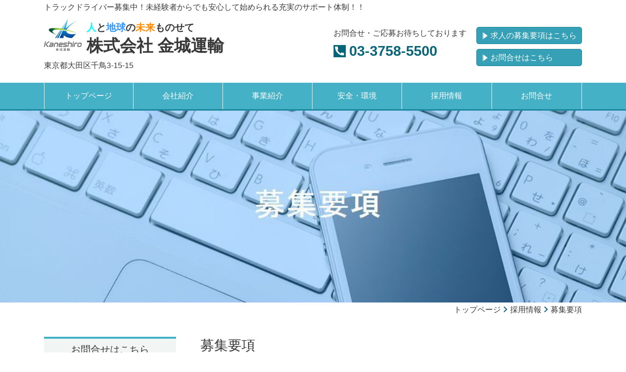

--- FILE ---
content_type: text/html; charset=utf-8
request_url: http://www.kaneshiro-unyu.com/recruit/requirement
body_size: 64254
content:
<!DOCTYPE html> <?ra-page image-convert="no" g="SP" ?> <html lang="ja" prefix="og: http://ogp.me/ns#" class=""> <head> <meta charset="UTF-8"/> <meta property="og:site_name" content="東京の総合物流企業 金城運輸｜トラックドライバー求人募集中"/> <meta property="og:title" content="トラックドライバー求人東京_募集要項"/> <meta property="og:type" content="article"/> <meta property="og:url" content="http://www.kaneshiro-unyu.com/recruit/requirement"/> <link rel="canonical" href="http://www.kaneshiro-unyu.com/recruit/requirement"/> <meta name="disparea" content="vga"/> <meta name="format-detection" content="telephone=no"/> <meta name="SKYPE_TOOLBAR" content="SKYPE_TOOLBAR_PARSER_COMPATIBLE"/> <title>トラックドライバー求人東京_募集要項 - 東京の総合物流企業 金城運輸｜トラックドライバー求人募集中</title> <link rel="stylesheet" type="text/css" href="/_master/acre/themes/019-L25/pc/theme.css?1746746670"/> <link rel="preload" href="/_p/acre/9781/images/pc/ee848cab.png" as="image"/> <script async src="https://www.googletagmanager.com/gtag/js?id=AW-855866543"></script> <script>
  window.dataLayer = window.dataLayer || [];
  function gtag(){dataLayer.push(arguments);}
  gtag('js', new Date());
  gtag('config', 'AW-855866543');
</script> <script>
  gtag('config', 'AW-855866543/7552CPjx8YABEK_5jZgD', {
    'phone_conversion_number': '03-3758-5500'
  });
</script> <noscript> <link rel="stylesheet" href="/cms_v2/_master/acre/common/css/noscript.css"> </noscript> </head> <body class="mod-body"> <div class="area-all"> <a id="top"></a> <header class="area-header" data-cms-parts-group=""> <div class="area-header-inner"> </div> <div class="area-header-inner2"> <div> <div class="b-bPlacer-0s"> <header class="t0-b-headerCombi2"><span><span><span></span></span></span> <div class="t0-b-headerCombi2__hd"><span><span><span></span></span></span> <p>トラックドライバー募集中！未経験者からでも安心して始められる充実のサポート体制！！</p> </div> <div class="t0-b-headerCombi2__bd"><div><span><span><span></span></span></span> <div class="t0-b-headerCombi2__col1"><span><span><span></span></span></span><div class="outerHtml"><div class="ex-topSpacingTweak-up-3s"> <div class="b-bPlacer-2s"> <div class="t0-b-headerUnit-siteTitle"> <a href="/" target=""> <div class="t0-b-headerUnit-siteTitle__bd"> <div class="t0-b-headerUnit-siteTitle__bd-logo" data-switchable-key="contents.0.useLogo"><img src="/_p/acre/9781/images/pc/548a0923.png"></div> <div class="t0-b-headerUnit-siteTitle__bd-textCol"> <div class="t0-b-headerUnit-siteTitle__bd-siteName"> <p><strong><span style="font-size:20px"><span style="color:#00FFFF">人</span>と<span style="color:#3399ff">地球</span>の<span style="color:#FF8C00">未来</span>ものせて</span><br/> <span style="font-size:34.006px">株式会社&nbsp;</span>金城運輸</strong></p> </div> </div> </div> </a> <p class="t0-b-headerUnit-siteTitle__ft" data-switchable-key="contents.0.useLowerCaption">東京都大田区千鳥3-15-15</p> </div></div> </div> </div></div> <div class="t0-b-headerCombi2__col2"><span><span><span></span></span></span><div class="outerHtml"><div class="ex-topSpacingTweak-down-2s"> <div class="b-bPlacer-2s"> <div class="t0-b-headerUnit-text"> <p>お問合せ・ご応募お待ちしております</p> </div> </div> </div> <div> <div class="b-bPlacer-2s"><div class="t0-b-headerUnit-contact-tel t0-b-headerUnit-contact-tel--size-2"> <div class="t0-b-headerUnit-contact-tel__bd"><span class="t0-b-headerUnit-contact-tel__tel"></span><span>03-3758-5500</span> </div><span></span> </div></div> </div> </div></div> <div class="t0-b-headerCombi2__col3"><span><span><span></span></span></span><div class="outerHtml"><div class="ex-topSpacingTweak-down-2s"> <div class="b-bPlacer-1s"><div class="t0-b-headerUnit-contact-navB"><span><span><span></span></span></span> <a href="/category/1283811.html" target=""> <div></div> <p>求人の募集要項はこちら</p> </a> </div></div> </div> <div class="ex-topSpacingTweak-down-1s"> <div class="b-bPlacer-1s"><div class="t0-b-headerUnit-contact-navB"><span><span><span></span></span></span> <a href="/category/1283816.html" target=""> <div></div> <p>お問合せはこちら</p> </a> </div></div> </div> </div></div> </div></div> </header> </div> </div> <div> <div class="b-bPlacer-0s"> <div class="t0-b-headerMenu t0-b-headerMenu--widthEqualized"><span><span><span></span></span></span> <input type="checkbox" id="t0-b-headerMenu__panel" class="on-off"> <label for="t0-b-headerMenu__panel">MENU</label> <div><span><span><span></span></span></span><ul> <li class="t0-b-headerMenu__item "> <span><span><span><span></span></span></span></span> <a href="/" target=""> <div><span>トップページ</span></div> </a> <li class="t0-b-headerMenu__item "> <span><span><span><span></span></span></span></span> <a href="/16244214792562" target=""> <div><span>会社紹介</span></div> </a> <li class="t0-b-headerMenu__item "> <span><span><span><span></span></span></span></span> <a href="/category/1283809.html" target=""> <div><span>事業紹介</span></div> </a> <li class="t0-b-headerMenu__item "> <span><span><span><span></span></span></span></span> <a href="/category/1283805.html" target=""> <div><span>安全・環境</span></div> </a> <li class="t0-b-headerMenu__item "> <span><span><span><span></span></span></span></span> <a href="/category/1283811.html" target=""> <div><span>採用情報</span></div> </a> <li class="t0-b-headerMenu__item "> <span><span><span><span></span></span></span></span> <a href="/category/1283816.html" target=""> <div><span>お問合せ</span></div> </a> </ul></div></div> </div> </div> </div> <div class="area-header-inner3"> <div> <div class="b-bPlacer-0s"> <div class="t0-b-headerMedia"><div> <span><span><span></span></span></span> <img src="/_p/acre/9781/images/pc/ee848cab.png"> </div></div> </div> </div> </div> <div class="area-header-inner4"> <div class="mod-part-topicpath"> <div class="b-bPlacer-0s"> <div class="b-breadcrumbs b-breadcrumbs--inHeader b-breadcrumbs--align-"><div><div itemscope itemtype="http://schema.org/BreadcrumbList"> <span class="b-breadcrumbs__item" itemprop="itemListElement" itemscope itemtype="http://schema.org/ListItem"><a href="http://www.kaneshiro-unyu.com/" itemprop="item"><span itemprop="name">トップページ</span></a><meta itemprop="position" content="1"/></span><span class="b-breadcrumbs__item" itemprop="itemListElement" itemscope itemtype="http://schema.org/ListItem"><a href="http://www.kaneshiro-unyu.com/category/1283811.html" itemprop="item"><span itemprop="name">採用情報</span></a><meta itemprop="position" content="2"/></span><span class="b-breadcrumbs__item" itemprop="itemListElement" itemscope itemtype="http://schema.org/ListItem"><a href="http://www.kaneshiro-unyu.com/recruit/requirement" itemprop="item"><em><span itemprop="name">募集要項</span></em></a><meta itemprop="position" content="3"/></span> </div></div></div> </div> </div> </div> <div class="area-header-inner5"> </div> </header> <div class="area-container"> <div class="area-main" data-cms-parts-group=""> <div class="area-main-inner"> </div> <div class="area-main-inner2"> <div> <div class="b-bPlacer-2s"> <div class="t0-b-frameTransparency"> <div class="t0-b-frameTransparency__hd outerHtml"><div class="ex-leftSpacingTweak-"> <div class="b-bPlacer-4s"> <div class="t0-b-lv1H-mainH t0-b-lv1H-mainH--align-l"> <span><span><span></span></span></span> <h1 class="t0-b-lv1H-mainH__bd">募集要項</h1> </div> </div> </div> </div> </div> </div> </div> <div> <div class="b-bPlacer-12s"> <div class="t0-b-frame2"> <div class="t0-b-frame2__hd outerHtml"><div class="ex-leftSpacingTweak-"> <div class="b-bPlacer-4s"> <div class="t0-b-lv3H2 t0-b-lv3H2--align-l" data-height-part=""> <span><span><span></span></span></span> <div> <div class="t0-b-lv3H2__iconPlacer"> <span class="t0-b-lv3H2__icon"></span> </div> <h3>小型トラック設備用機材配送ドライバー（本社営業所）<strong><span style="color:#0000FF"><span style="font-size:12px">絶賛募集中です</span></span></strong></h3> </div> </div> </div> </div> <div class="ex-leftSpacingTweak-spread-3s"> <div class="b-bPlacer-7s"> <div class="t0-b-wysiwyg" data-height-part=""> <p>川崎の配送センターで積み込んだ住宅用建材をほぼ神奈川県内のみの決まった問屋さんなどに配達して頂くお仕事です。平均して夕方16時から17時ごろには業務が終了。完全週休2日制/年間休日120日以上と働きやすさ抜群の人気のお仕事です。</p> </div> </div> </div> </div> <div class="t0-b-frame2__bd"><span><span><span></span></span></span> <div class="t0-b-twoColsMedia t0-b-twoColsMedia--colW-m t0-b-twoColsMedia--imgR ex-imageFloat ex-spLayout__vertical"> <div class="t0-b-twoColsMedia__div t0-b-twoColsMedia--spacing-4s"> <div class="t0-b-twoColsMedia__row1col2"> <div class="outerHtml"><div> <div class="b-bPlacer-2s"> <div class="t0-b-lv5H-subH t0-b-lv5H-subH--align-" data-height-part=""> <h5></h5> </div> </div> </div> <div> <div class="b-bPlacer-6s"> <div class="t0-b-table" data-height-part=""> <table> <tbody> <tr> <th style="width: 20%;">勤務地</th> <td style="width: 50%;">東京都大田区千鳥3-15-15<br/> 東急池上線　千鳥町駅下車　徒歩3分<br/> <span style="font-size:95%">東急多摩川線　下丸子駅下車　徒歩10分</span></td> </tr> <tr> <th>勤務時間</th> <td>勤務シフトによる</td> </tr> <tr> <th>配送エリア</th> <td>東京都・神奈川県</td> </tr> <tr> <th>給与</th> <td> <p>330,000円~380,000円以上<br/> <br/> <span style="font-size:95%">☆基本勤務曜日月曜日~土曜日</span></p> </td> </tr> </tbody> </table> </div> </div> </div> <div> <div class="b-bPlacer-4s"> <div class="t0-b-navBItemCaptioned t0-b-navBItemCaptioned--size-3 t0-b-navBItemCaptioned--width-m t0-b-navBItemCaptioned--align-l" data-height-part=""> <a href="/17404331873582" target=""> <div> <span><span><span></span></span></span> <div> <div class="t0-b-navBItemCaptioned__main">詳細はこちらへ</div> </div> </div> </a> </div> </div> </div> <div class="ex-leftSpacingTweak-"> <div class="b-bPlacer-7s"> <div class="t0-b-wysiwyg" data-height-part=""> <p>ご不明な点がございましたらお気軽にお問合せください。</p> </div> </div> </div> </div> </div> <div class="clearfix"></div></div> </div> </div> </div> </div> </div> <div> <div class="b-bPlacer-12s"> <div class="t0-b-frame2"> <div class="t0-b-frame2__hd outerHtml"><div class="ex-leftSpacingTweak-"> <div class="b-bPlacer-4s"> <div class="t0-b-lv3H2 t0-b-lv3H2--align-l" data-height-part=""> <span><span><span></span></span></span> <div> <div class="t0-b-lv3H2__iconPlacer"> <span class="t0-b-lv3H2__icon"></span> </div> <h3>小型トラック足場材配送ドライバー（本社営業所）<span style="font-size:12px"><span style="color:#0000FF"><strong>絶賛募集中です</strong></span></span></h3> </div> </div> </div> </div> <div class="ex-leftSpacingTweak-spread-3s"> <div class="b-bPlacer-7s"> <div class="t0-b-wysiwyg" data-height-part=""> <p>川崎の機材センターで積み込んだ足場の材料を建築現場やプラントなどに配達していただくお仕事です。小さなトラックから始めて、習熟度にあわせて小型移動式クレーンや玉掛け、フォークリフトなどの資格や中型・大型免許などの取得をしながらステップアップをしていただくことも可能です。資格取得の支援制度も用意しています。</p> </div> </div> </div> </div> <div class="t0-b-frame2__bd"><span><span><span></span></span></span> <div class="t0-b-twoColsMedia t0-b-twoColsMedia--colW-m t0-b-twoColsMedia--imgR ex-imageFloat ex-spLayout__vertical"> <div class="t0-b-twoColsMedia__div t0-b-twoColsMedia--spacing-4s"> <div class="t0-b-twoColsMedia__row1col2"> <div class="outerHtml"><div> <div class="b-bPlacer-2s"> <div class="t0-b-lv5H-subH t0-b-lv5H-subH--align-" data-height-part=""> <h5></h5> </div> </div> </div> <div> <div class="b-bPlacer-6s"> <div class="t0-b-table" data-height-part=""> <table> <tbody> <tr> <th style="width: 20%;">勤務地</th> <td style="width: 50%;">東京都大田区千鳥3-15-15<br/> 東急池上線　千鳥町駅下車　徒歩3分<br/> <span style="font-size:95%">東急多摩川線　下丸子駅下車　徒歩10分</span></td> </tr> <tr> <th>勤務時間</th> <td>勤務シフトによる</td> </tr> <tr> <th>配送エリア</th> <td>東京都・神奈川県</td> </tr> <tr> <th>給与</th> <td> <p>350,000円~420,000円以上<br/> <br/> <span style="font-size:95%">☆基本勤務曜日月曜日~土曜日</span></p> </td> </tr> </tbody> </table> </div> </div> </div> <div> <div class="b-bPlacer-4s"> <div class="t0-b-navBItemCaptioned t0-b-navBItemCaptioned--size-3 t0-b-navBItemCaptioned--width-m t0-b-navBItemCaptioned--align-l" data-height-part=""> <a href="/17404340205095" target=""> <div> <span><span><span></span></span></span> <div> <div class="t0-b-navBItemCaptioned__main">詳細はこちらへ</div> </div> </div> </a> </div> </div> </div> <div class="ex-leftSpacingTweak-"> <div class="b-bPlacer-7s"> <div class="t0-b-wysiwyg" data-height-part=""> <p>ご不明な点がございましたらお気軽にお問合せください。</p> </div> </div> </div> </div> </div> <div class="clearfix"></div></div> </div> </div> </div> </div> </div> <div> <div class="b-bPlacer-12s"> <div class="t0-b-frame2"> <div class="t0-b-frame2__hd outerHtml"><div class="ex-leftSpacingTweak-"> <div class="b-bPlacer-4s"> <div class="t0-b-lv3H2 t0-b-lv3H2--align-l" data-height-part=""> <span><span><span></span></span></span> <div> <div class="t0-b-lv3H2__iconPlacer"> <span class="t0-b-lv3H2__icon"></span> </div> <h3>小型トラック足場材配送ドライバー（海老名営業所）<span style="font-size:12px"><strong><span style="color:#0000FF">絶賛募集中です</span></strong></span></h3> </div> </div> </div> </div> <div class="ex-leftSpacingTweak-spread-3s"> <div class="b-bPlacer-7s"> <div class="t0-b-wysiwyg" data-height-part=""> <p>厚木の機材センターで積み込んだ足場の材料を建築現場などに配達していただくお仕事です。小さなトラックから始めて、習熟度にあわせて小型移動式クレーンや玉掛け、フォークリフトなどの資格や中型・大型免許などの取得をしながらステップアップをしていただくことも可能です。資格取得の支援制度も用意しています。</p> </div> </div> </div> </div> <div class="t0-b-frame2__bd"><span><span><span></span></span></span> <div class="t0-b-twoColsMedia t0-b-twoColsMedia--colW-m t0-b-twoColsMedia--imgR ex-imageFloat ex-spLayout__vertical"> <div class="t0-b-twoColsMedia__div t0-b-twoColsMedia--spacing-4s"> <div class="t0-b-twoColsMedia__row1col2"> <div class="outerHtml"><div> <div class="b-bPlacer-2s"> <div class="t0-b-lv5H-subH t0-b-lv5H-subH--align-" data-height-part=""> <h5></h5> </div> </div> </div> <div> <div class="b-bPlacer-6s"> <div class="t0-b-table" data-height-part=""> <table> <tbody> <tr> <th style="width: 20%;">勤務地</th> <td style="width: 50%;">神奈川県海老名市門沢橋2-2-23<br/> <span style="font-size:95%">JR相模線　門沢橋駅下車　徒歩5分</span></td> </tr> <tr> <th>勤務時間</th> <td>勤務シフトによる</td> </tr> <tr> <th>配送エリア</th> <td>神奈川県・静岡県・山梨県</td> </tr> <tr> <th>給与</th> <td> <p>330,000円~</p> </td> </tr> </tbody> </table> </div> </div> </div> <div> <div class="b-bPlacer-4s"> <div class="t0-b-navBItemCaptioned t0-b-navBItemCaptioned--size-3 t0-b-navBItemCaptioned--width-m t0-b-navBItemCaptioned--align-l" data-height-part=""> <a href="/17404348063089" target=""> <div> <span><span><span></span></span></span> <div> <div class="t0-b-navBItemCaptioned__main">詳細はこちらへ</div> </div> </div> </a> </div> </div> </div> <div class="ex-leftSpacingTweak-"> <div class="b-bPlacer-7s"> <div class="t0-b-wysiwyg" data-height-part=""> <p>ご不明な点がございましたらお気軽にお問合せください。</p> </div> </div> </div> </div> </div> <div class="clearfix"></div></div> </div> </div> </div> </div> </div> <div> <div class="b-bPlacer-12s"> <div class="t0-b-frame2"> <div class="t0-b-frame2__hd outerHtml"><div class="ex-leftSpacingTweak-"> <div class="b-bPlacer-4s"> <div class="t0-b-lv3H2 t0-b-lv3H2--align-l" data-height-part=""> <span><span><span></span></span></span> <div> <div class="t0-b-lv3H2__iconPlacer"> <span class="t0-b-lv3H2__icon"></span> </div> <h3>小型トラック足場材配送ドライバー（埼玉西営業所）<strong><span style="font-size:12px"><span style="color:#0000FF">絶賛募集中です</span></span></strong></h3> </div> </div> </div> </div> <div class="ex-leftSpacingTweak-spread-3s"> <div class="b-bPlacer-7s"> <div class="t0-b-wysiwyg" data-height-part=""> <p>坂戸西の機材センターで積み込んだ足場の材料を建築現場などに配達していただくお仕事です。小さなトラックから始めて、習熟度にあわせて小型移動式クレーンや玉掛け、フォークリフトなどの資格や中型・大型免許などの取得をしながらステップアップをしていただくことも可能です。資格取得の支援制度も用意しています。</p> </div> </div> </div> </div> <div class="t0-b-frame2__bd"><span><span><span></span></span></span> <div class="t0-b-twoColsMedia t0-b-twoColsMedia--colW-m t0-b-twoColsMedia--imgR ex-imageFloat ex-spLayout__vertical"> <div class="t0-b-twoColsMedia__div t0-b-twoColsMedia--spacing-4s"> <div class="t0-b-twoColsMedia__row1col2"> <div class="outerHtml"><div> <div class="b-bPlacer-2s"> <div class="t0-b-lv5H-subH t0-b-lv5H-subH--align-" data-height-part=""> <h5></h5> </div> </div> </div> <div> <div class="b-bPlacer-6s"> <div class="t0-b-table" data-height-part=""> <table> <tbody> <tr> <th style="width: 20%;">勤務地</th> <td style="width: 50%;">埼玉県鶴ヶ島市鶴ヶ丘591-1<br/> <span style="font-size:95%">東武東上線　鶴ヶ島駅下車　徒歩15分</span></td> </tr> <tr> <th>勤務時間</th> <td>勤務シフトによる</td> </tr> <tr> <th>配送エリア</th> <td>東京都・神奈川県・埼玉県</td> </tr> <tr> <th>給与</th> <td> <p>330,000円~</p> </td> </tr> </tbody> </table> </div> </div> </div> <div> <div class="b-bPlacer-4s"> <div class="t0-b-navBItemCaptioned t0-b-navBItemCaptioned--size-3 t0-b-navBItemCaptioned--width-m t0-b-navBItemCaptioned--align-l" data-height-part=""> <a href="/17404348063089" target=""> <div> <span><span><span></span></span></span> <div> <div class="t0-b-navBItemCaptioned__main">詳細はこちらへ</div> </div> </div> </a> </div> </div> </div> <div class="ex-leftSpacingTweak-"> <div class="b-bPlacer-7s"> <div class="t0-b-wysiwyg" data-height-part=""> <p>ご不明な点がございましたらお気軽にお問合せください。</p> </div> </div> </div> </div> </div> <div class="clearfix"></div></div> </div> </div> </div> </div> </div> <div> <div class="b-bPlacer-12s"> <div class="t0-b-frame2"> <div class="t0-b-frame2__hd outerHtml"><div class="ex-leftSpacingTweak-"> <div class="b-bPlacer-4s"> <div class="t0-b-lv3H2 t0-b-lv3H2--align-l" data-height-part=""> <span><span><span></span></span></span> <div> <div class="t0-b-lv3H2__iconPlacer"> <span class="t0-b-lv3H2__icon"></span> </div> <h3>小型トラック住宅用建材配送ドライバー（本社営業所）<span style="font-size:12px"><span style="color:#FF0000">現在募集しておりません</span></span></h3> </div> </div> </div> </div> <div class="ex-leftSpacingTweak-spread-3s"> <div class="b-bPlacer-7s"> <div class="t0-b-wysiwyg" data-height-part=""> <p>川崎の配送センターで積み込んだ住宅用建材（サッシやガラスなど）神奈川県・東京都内のみの決まった問屋さんなどに配達していただくルート配送のお仕事です。平均して15時から16時ころには業務が終了。完全週休2日制/年間休日120日以上と働きやすさ抜群の人気のお仕事です。</p> </div> </div> </div> </div> <div class="t0-b-frame2__bd"><span><span><span></span></span></span> <div class="t0-b-twoColsMedia t0-b-twoColsMedia--colW-m t0-b-twoColsMedia--imgR ex-imageFloat ex-spLayout__vertical"> <div class="t0-b-twoColsMedia__div t0-b-twoColsMedia--spacing-4s"> <div class="t0-b-twoColsMedia__row1col2"> <div class="outerHtml"><div> <div class="b-bPlacer-2s"> <div class="t0-b-lv5H-subH t0-b-lv5H-subH--align-" data-height-part=""> <h5></h5> </div> </div> </div> <div> <div class="b-bPlacer-6s"> <div class="t0-b-table" data-height-part=""> <table> <tbody> <tr> <th style="width: 20%;">勤務地</th> <td style="width: 50%;">東京都大田区千鳥3-15-15<br/> 東急池上線　千鳥町駅下車　徒歩3分<br/> <span style="font-size:95%">東急多摩川線　下丸子駅下車　徒歩10分</span></td> </tr> <tr> <th>勤務時間</th> <td>勤務シフトによる</td> </tr> <tr> <th>配送エリア</th> <td>東京都・神奈川県</td> </tr> <tr> <th>給与</th> <td> <p>300,000円~</p> </td> </tr> </tbody> </table> </div> </div> </div> <div> <div class="b-bPlacer-4s"> <div class="t0-b-navBItemCaptioned t0-b-navBItemCaptioned--size-3 t0-b-navBItemCaptioned--width-m t0-b-navBItemCaptioned--align-l" data-height-part=""> <a href="/17404648714876" target=""> <div> <span><span><span></span></span></span> <div> <div class="t0-b-navBItemCaptioned__main">詳細はこちらへ</div> </div> </div> </a> </div> </div> </div> <div class="ex-leftSpacingTweak-"> <div class="b-bPlacer-7s"> <div class="t0-b-wysiwyg" data-height-part=""> <p>ご不明な点がございましたらお気軽にお問合せください。</p> </div> </div> </div> </div> </div> <div class="clearfix"></div></div> </div> </div> </div> </div> </div> <div> <div class="b-bPlacer-12s"> <div class="t0-b-frame2"> <div class="t0-b-frame2__hd outerHtml"><div class="ex-leftSpacingTweak-"> <div class="b-bPlacer-4s"> <div class="t0-b-lv3H2 t0-b-lv3H2--align-l" data-height-part=""> <span><span><span></span></span></span> <div> <div class="t0-b-lv3H2__iconPlacer"> <span class="t0-b-lv3H2__icon"></span> </div> <h3>小型トラック住宅用設備材配送ドライバー（本社営業所）<span style="font-size:12px"><strong><span style="color:#0000FF">絶賛募集中です</span></strong></span></h3> </div> </div> </div> </div> <div class="ex-leftSpacingTweak-spread-3s"> <div class="b-bPlacer-7s"> <div class="t0-b-wysiwyg" data-height-part=""> <p>品川の配送センターで積み込んだ住宅用建材（壁材・ドア・サッシなど）神奈川県・東京都内のリフォーム現場などに配達していただく配送のお仕事です。平均して15時から16時ころには業務が終了。完全週休2日制/年間休日120日以上と働きやすさ抜群の人気のお仕事です。</p> </div> </div> </div> </div> <div class="t0-b-frame2__bd"><span><span><span></span></span></span> <div class="t0-b-twoColsMedia t0-b-twoColsMedia--colW-m t0-b-twoColsMedia--imgR ex-imageFloat ex-spLayout__vertical"> <div class="t0-b-twoColsMedia__div t0-b-twoColsMedia--spacing-4s"> <div class="t0-b-twoColsMedia__row1col2"> <div class="outerHtml"><div> <div class="b-bPlacer-2s"> <div class="t0-b-lv5H-subH t0-b-lv5H-subH--align-" data-height-part=""> <h5></h5> </div> </div> </div> <div> <div class="b-bPlacer-6s"> <div class="t0-b-table" data-height-part=""> <table> <tbody> <tr> <th style="width: 20%;">勤務地</th> <td style="width: 50%;">東京都大田区千鳥3-15-15<br/> 東急池上線　千鳥町駅下車　徒歩3分<br/> <span style="font-size:95%">東急多摩川線　下丸子駅下車　徒歩10分</span></td> </tr> <tr> <th>勤務時間</th> <td>勤務シフトによる</td> </tr> <tr> <th>配送エリア</th> <td>東京都・神奈川県</td> </tr> <tr> <th>給与</th> <td> <p>300,000円~</p> </td> </tr> </tbody> </table> </div> </div> </div> <div> <div class="b-bPlacer-4s"> <div class="t0-b-navBItemCaptioned t0-b-navBItemCaptioned--size-3 t0-b-navBItemCaptioned--width-m t0-b-navBItemCaptioned--align-l" data-height-part=""> <a href="/17406386319156" target=""> <div> <span><span><span></span></span></span> <div> <div class="t0-b-navBItemCaptioned__main">詳細はこちらへ</div> </div> </div> </a> </div> </div> </div> <div class="ex-leftSpacingTweak-"> <div class="b-bPlacer-7s"> <div class="t0-b-wysiwyg" data-height-part=""> <p>ご不明な点がございましたらお気軽にお問合せください。</p> </div> </div> </div> </div> </div> <div class="clearfix"></div></div> </div> </div> </div> </div> </div> <div> <div class="b-bPlacer-12s"> <div class="t0-b-frame2"> <div class="t0-b-frame2__hd outerHtml"><div class="ex-leftSpacingTweak-"> <div class="b-bPlacer-4s"> <div class="t0-b-lv3H2 t0-b-lv3H2--align-l" data-height-part=""> <span><span><span></span></span></span> <div> <div class="t0-b-lv3H2__iconPlacer"> <span class="t0-b-lv3H2__icon"></span> </div> <h3>小型トラック住宅用設備材配送ドライバー（海老名営業所）<span style="color:#FF0000"><span style="font-size:12px">現在募集しておりません</span></span></h3> </div> </div> </div> </div> <div class="ex-leftSpacingTweak-spread-3s"> <div class="b-bPlacer-7s"> <div class="t0-b-wysiwyg" data-height-part=""> <p>藤沢の配送センターで積み込んだ住宅用建材（壁材・ドア・サッシなど）神奈川県のリフォーム現場などに配達していただく配送のお仕事です。平均して15時から16時ころには業務が終了。完全週休2日制/年間休日120日以上と働きやすさ抜群の人気のお仕事です。</p> </div> </div> </div> </div> <div class="t0-b-frame2__bd"><span><span><span></span></span></span> <div class="t0-b-twoColsMedia t0-b-twoColsMedia--colW-m t0-b-twoColsMedia--imgR ex-imageFloat ex-spLayout__vertical"> <div class="t0-b-twoColsMedia__div t0-b-twoColsMedia--spacing-4s"> <div class="t0-b-twoColsMedia__row1col2"> <div class="outerHtml"><div> <div class="b-bPlacer-2s"> <div class="t0-b-lv5H-subH t0-b-lv5H-subH--align-" data-height-part=""> <h5></h5> </div> </div> </div> <div> <div class="b-bPlacer-6s"> <div class="t0-b-table" data-height-part=""> <table> <tbody> <tr> <th style="width: 20%;">勤務地</th> <td style="width: 50%;">東京都大田区千鳥3-15-15<br/> 東急池上線　千鳥町駅下車　徒歩3分<br/> <span style="font-size:95%">東急多摩川線　下丸子駅下車　徒歩10分</span></td> </tr> <tr> <th>勤務時間</th> <td>勤務シフトによる</td> </tr> <tr> <th>配送エリア</th> <td>東京都・神奈川県</td> </tr> <tr> <th>給与</th> <td> <p>300,000円~</p> </td> </tr> </tbody> </table> </div> </div> </div> <div> <div class="b-bPlacer-4s"> <div class="t0-b-navBItemCaptioned t0-b-navBItemCaptioned--size-3 t0-b-navBItemCaptioned--width-m t0-b-navBItemCaptioned--align-l" data-height-part=""> <a href="/17406388860710" target=""> <div> <span><span><span></span></span></span> <div> <div class="t0-b-navBItemCaptioned__main">詳細はこちらへ</div> </div> </div> </a> </div> </div> </div> <div class="ex-leftSpacingTweak-"> <div class="b-bPlacer-7s"> <div class="t0-b-wysiwyg" data-height-part=""> <p>ご不明な点がございましたらお気軽にお問合せください。</p> </div> </div> </div> </div> </div> <div class="clearfix"></div></div> </div> </div> </div> </div> </div> <div> <div class="b-bPlacer-12s"> <div class="t0-b-frame2"> <div class="t0-b-frame2__hd outerHtml"><div class="ex-leftSpacingTweak-"> <div class="b-bPlacer-4s"> <div class="t0-b-lv3H2 t0-b-lv3H2--align-l" data-height-part=""> <span><span><span></span></span></span> <div> <div class="t0-b-lv3H2__iconPlacer"> <span class="t0-b-lv3H2__icon"></span> </div> <h3>小型トラック電材配送ドライバー（本社営業所）<span style="color:#FF0000"><span style="font-size:12px">現在募集しておりません</span></span></h3> </div> </div> </div> </div> <div class="ex-leftSpacingTweak-spread-3s"> <div class="b-bPlacer-7s"> <div class="t0-b-wysiwyg" data-height-part=""> <p>川崎の流通センターで積み込んだ電材を建築現場や電材問屋、電設会社などに配達していただくお仕事です。朝は若干早いですが平均して夕方１６時から１７時ごろには業務が終了します。</p> </div> </div> </div> </div> <div class="t0-b-frame2__bd"><span><span><span></span></span></span> <div class="t0-b-twoColsMedia t0-b-twoColsMedia--colW-m t0-b-twoColsMedia--imgR ex-imageFloat ex-spLayout__vertical"> <div class="t0-b-twoColsMedia__div t0-b-twoColsMedia--spacing-4s"> <div class="t0-b-twoColsMedia__row1col2"> <div class="outerHtml"><div> <div class="b-bPlacer-2s"> <div class="t0-b-lv5H-subH t0-b-lv5H-subH--align-" data-height-part=""> <h5></h5> </div> </div> </div> <div> <div class="b-bPlacer-6s"> <div class="t0-b-table" data-height-part=""> <table> <tbody> <tr> <th style="width: 20%;"> <p>&nbsp;</p> <p>勤務地</p> </th> <td style="width: 50%;">東京都大田区千鳥3-15-15<br/> 東急池上線　千鳥町駅下車　徒歩3分<br/> <span style="font-size:95%">東急多摩川線　下丸子駅下車　徒歩10分</span></td> </tr> <tr> <th>勤務時間</th> <td>勤務シフトによる</td> </tr> <tr> <th>配送エリア</th> <td>東京都・神奈川県ほか近県</td> </tr> <tr> <th>給与</th> <td> <p>300,000円~</p> </td> </tr> </tbody> </table> </div> </div> </div> <div> <div class="b-bPlacer-4s"> <div class="t0-b-navBItemCaptioned t0-b-navBItemCaptioned--size-3 t0-b-navBItemCaptioned--width-m t0-b-navBItemCaptioned--align-l" data-height-part=""> <a href="/recruit/requirement/cable" target=""> <div> <span><span><span></span></span></span> <div> <div class="t0-b-navBItemCaptioned__main">詳細はこちらへ</div> </div> </div> </a> </div> </div> </div> <div class="ex-leftSpacingTweak-"> <div class="b-bPlacer-7s"> <div class="t0-b-wysiwyg" data-height-part=""> <p>ご不明な点がございましたらお気軽にお問合せください。</p> </div> </div> </div> </div> </div> <div class="clearfix"></div></div> </div> </div> </div> </div> </div> <div> <div class="b-bPlacer-12s"> <div class="t0-b-frame2"> <div class="t0-b-frame2__hd outerHtml"><div class="ex-leftSpacingTweak-"> <div class="b-bPlacer-4s"> <div class="t0-b-lv3H2 t0-b-lv3H2--align-l" data-height-part=""> <span><span><span></span></span></span> <div> <div class="t0-b-lv3H2__iconPlacer"> <span class="t0-b-lv3H2__icon"></span> </div> <h3>小型トラッククリーニング配送ドライバー（本社営業所）<span style="color:#FF0000"><span style="font-size:12px">現在募集しておりません</span></span></h3> </div> </div> </div> </div> <div class="ex-leftSpacingTweak-spread-3s"> <div class="b-bPlacer-7s"> <div class="t0-b-wysiwyg" data-height-part=""> <p>大田区の工場で積み込んだクリーニングを決まった店舗に配達していただくお仕事です。毎日同じ車両で同じお店に配達する完全ルート配送なのですぐに慣れてデビューして頂けます。<span style="color:#FF0000">女性</span>の方でも可能です！</p> </div> </div> </div> </div> <div class="t0-b-frame2__bd"><span><span><span></span></span></span> <div class="t0-b-twoColsMedia t0-b-twoColsMedia--colW-m t0-b-twoColsMedia--imgR ex-imageFloat ex-spLayout__vertical"> <div class="t0-b-twoColsMedia__div t0-b-twoColsMedia--spacing-4s"> <div class="t0-b-twoColsMedia__row1col2"> <div class="outerHtml"><div> <div class="b-bPlacer-2s"> <div class="t0-b-lv5H-subH t0-b-lv5H-subH--align-" data-height-part=""> <h5></h5> </div> </div> </div> <div> <div class="b-bPlacer-6s"> <div class="t0-b-table" data-height-part=""> <table> <tbody> <tr> <th style="width: 20%;">勤務地</th> <td style="width: 50%;">東京都大田区千鳥3-15-15<br/> 東急池上線　千鳥町駅下車　徒歩3分<br/> <span style="font-size:95%">東急多摩川線　下丸子駅下車　徒歩10分</span></td> </tr> <tr> <th>勤務時間</th> <td>勤務シフトによる</td> </tr> <tr> <th>配送エリア</th> <td>東京都・神奈川県</td> </tr> <tr> <th>給与</th> <td> <p>300,000円~</p> </td> </tr> </tbody> </table> </div> </div> </div> <div> <div class="b-bPlacer-4s"> <div class="t0-b-navBItemCaptioned t0-b-navBItemCaptioned--size-3 t0-b-navBItemCaptioned--width-m t0-b-navBItemCaptioned--align-l" data-height-part=""> <a href="/recruit/requirement/laundry" target=""> <div> <span><span><span></span></span></span> <div> <div class="t0-b-navBItemCaptioned__main">詳細はこちらへ</div> </div> </div> </a> </div> </div> </div> <div class="ex-leftSpacingTweak-"> <div class="b-bPlacer-7s"> <div class="t0-b-wysiwyg" data-height-part=""> <p>ご不明な点がございましたらお気軽にお問合せください。</p> </div> </div> </div> </div> </div> <div class="clearfix"></div></div> </div> </div> </div> </div> </div> <div> <div class="b-bPlacer-12s"> <div class="t0-b-frame2"> <div class="t0-b-frame2__hd outerHtml"><div class="ex-leftSpacingTweak-"> <div class="b-bPlacer-4s"> <div class="t0-b-lv3H2 t0-b-lv3H2--align-l" data-height-part=""> <span><span><span></span></span></span> <div> <div class="t0-b-lv3H2__iconPlacer"> <span class="t0-b-lv3H2__icon"></span> </div> <h3>小型トラック住宅用壁材配送ドライバー（本社営業所）<span style="color:#FF0000"><span style="font-size:12px">現在募集しておりません</span></span></h3> </div> </div> </div> </div> <div class="ex-leftSpacingTweak-spread-3s"> <div class="b-bPlacer-7s"> <div class="t0-b-wysiwyg" data-height-part=""> <p>横浜の倉庫で積み込んだ住宅用壁材を建築現場や建材問屋などに配達していただくお仕事です。朝は若干早いですが平均して１4時ごろには業務が終了します。</p> </div> </div> </div> </div> <div class="t0-b-frame2__bd"><span><span><span></span></span></span> <div class="t0-b-twoColsMedia t0-b-twoColsMedia--colW-m t0-b-twoColsMedia--imgR ex-imageFloat ex-spLayout__vertical"> <div class="t0-b-twoColsMedia__div t0-b-twoColsMedia--spacing-4s"> <div class="t0-b-twoColsMedia__row1col2"> <div class="outerHtml"><div> <div class="b-bPlacer-2s"> <div class="t0-b-lv5H-subH t0-b-lv5H-subH--align-" data-height-part=""> <h5></h5> </div> </div> </div> <div> <div class="b-bPlacer-6s"> <div class="t0-b-table" data-height-part=""> <table> <tbody> <tr> <th style="width: 20%;">勤務地</th> <td style="width: 50%;">東京都大田区千鳥3-15-15<br/> 東急池上線　千鳥町駅下車　徒歩3分<br/> <span style="font-size:95%">東急多摩川線　下丸子駅下車　徒歩10分</span></td> </tr> <tr> <th>勤務時間</th> <td>勤務シフトによる</td> </tr> <tr> <th>配送エリア</th> <td>東京都・神奈川県ほか近県</td> </tr> <tr> <th>給与</th> <td> <p>280,000円~</p> </td> </tr> </tbody> </table> </div> </div> </div> <div> <div class="b-bPlacer-4s"> <div class="t0-b-navBItemCaptioned t0-b-navBItemCaptioned--size-3 t0-b-navBItemCaptioned--width-m t0-b-navBItemCaptioned--align-l" data-height-part=""> <a href="/recruit/requirement/siding" target=""> <div> <span><span><span></span></span></span> <div> <div class="t0-b-navBItemCaptioned__main">詳細はこちらへ</div> </div> </div> </a> </div> </div> </div> <div class="ex-leftSpacingTweak-"> <div class="b-bPlacer-7s"> <div class="t0-b-wysiwyg" data-height-part=""> <p>ご不明な点がございましたらお気軽にお問合せください。</p> </div> </div> </div> </div> </div> <div class="clearfix"></div></div> </div> </div> </div> </div> </div> <div> <div class="b-bPlacer-12s"> <div class="t0-b-frame2"> <div class="t0-b-frame2__hd outerHtml"><div class="ex-leftSpacingTweak-"> <div class="b-bPlacer-4s"> <div class="t0-b-lv3H2 t0-b-lv3H2--align-l" data-height-part=""> <span><span><span></span></span></span> <div> <div class="t0-b-lv3H2__iconPlacer"> <span class="t0-b-lv3H2__icon"></span> </div> <h3>中型トラック電材配送ドライバー（本社営業所）<span style="font-size:12px"><span style="color:#FF0000">現在募集しておりません</span></span></h3> </div> </div> </div> </div> <div class="ex-leftSpacingTweak-spread-3s"> <div class="b-bPlacer-7s"> <div class="t0-b-wysiwyg" data-height-part=""> <p>川崎の倉庫で積み込んだ電材を建築現場や電材問屋、電設会社などに配達していただくお仕事です。朝は若干早いですが平均して夕方１６時から１７時ごろには業務が終了します。</p> </div> </div> </div> </div> <div class="t0-b-frame2__bd"><span><span><span></span></span></span> <div class="t0-b-twoColsMedia t0-b-twoColsMedia--colW-m t0-b-twoColsMedia--imgR ex-imageFloat ex-spLayout__vertical"> <div class="t0-b-twoColsMedia__div t0-b-twoColsMedia--spacing-4s"> <div class="t0-b-twoColsMedia__row1col2"> <div class="outerHtml"><div> <div class="b-bPlacer-2s"> <div class="t0-b-lv5H-subH t0-b-lv5H-subH--align-" data-height-part=""> <h5></h5> </div> </div> </div> <div> <div class="b-bPlacer-6s"> <div class="t0-b-table" data-height-part=""> <table> <tbody> <tr> <th style="width: 20%;">勤務地</th> <td style="width: 50%;">東京都大田区千鳥3-15-15<br/> 東急池上線　千鳥町駅下車　徒歩3分<br/> <span style="font-size:95%">東急多摩川線　下丸子駅下車　徒歩10分</span></td> </tr> <tr> <th>勤務時間</th> <td>勤務シフトによる</td> </tr> <tr> <th>配送エリア</th> <td>東京都・神奈川県ほか近県</td> </tr> <tr> <th>給与</th> <td> <p>320,000円~</p> </td> </tr> </tbody> </table> </div> </div> </div> <div> <div class="b-bPlacer-4s"> <div class="t0-b-navBItemCaptioned t0-b-navBItemCaptioned--size-3 t0-b-navBItemCaptioned--width-m t0-b-navBItemCaptioned--align-l" data-height-part=""> <a href="/17406379126789" target=""> <div> <span><span><span></span></span></span> <div> <div class="t0-b-navBItemCaptioned__main">詳細はこちらへ</div> </div> </div> </a> </div> </div> </div> <div class="ex-leftSpacingTweak-"> <div class="b-bPlacer-7s"> <div class="t0-b-wysiwyg" data-height-part=""> <p>ご不明な点がございましたらお気軽にお問合せください。</p> </div> </div> </div> </div> </div> <div class="clearfix"></div></div> </div> </div> </div> </div> </div> <div> <div class="b-bPlacer-12s"> <div class="t0-b-frame2"> <div class="t0-b-frame2__hd outerHtml"><div class="ex-leftSpacingTweak-"> <div class="b-bPlacer-4s"> <div class="t0-b-lv3H2 t0-b-lv3H2--align-l" data-height-part=""> <span><span><span></span></span></span> <div> <div class="t0-b-lv3H2__iconPlacer"> <span class="t0-b-lv3H2__icon"></span> </div> <h3>中型トラックガラス等建材配送ドライバー（本社営業所）<span style="color:#FF0000"><span style="font-size:12px">現在募集しておりません</span></span></h3> </div> </div> </div> </div> <div class="ex-leftSpacingTweak-spread-3s"> <div class="b-bPlacer-7s"> <div class="t0-b-wysiwyg" data-height-part=""> <p><span style="font-size:16.002px">横浜の倉庫で積み込んだ住宅用壁材を建築現場や建材問屋などに配達していただくお仕事です。</span></p> </div> </div> </div> </div> <div class="t0-b-frame2__bd"><span><span><span></span></span></span> <div class="t0-b-twoColsMedia t0-b-twoColsMedia--colW-m t0-b-twoColsMedia--imgR ex-imageFloat ex-spLayout__vertical"> <div class="t0-b-twoColsMedia__div t0-b-twoColsMedia--spacing-4s"> <div class="t0-b-twoColsMedia__row1col2"> <div class="outerHtml"><div> <div class="b-bPlacer-2s"> <div class="t0-b-lv5H-subH t0-b-lv5H-subH--align-" data-height-part=""> <h5></h5> </div> </div> </div> <div> <div class="b-bPlacer-6s"> <div class="t0-b-table" data-height-part=""> <table> <tbody> <tr> <th style="width: 20%;">勤務地</th> <td style="width: 50%;">東京都大田区千鳥3-15-15<br/> 東急池上線　千鳥町駅下車　徒歩3分<br/> <span style="font-size:95%">東急多摩川線　下丸子駅下車　徒歩10分</span></td> </tr> <tr> <th>勤務時間</th> <td>勤務シフトによる</td> </tr> <tr> <th>配送エリア</th> <td>東京都・神奈川県ほか近県</td> </tr> <tr> <th>給与</th> <td> <p>320,000円~</p> </td> </tr> </tbody> </table> </div> </div> </div> <div> <div class="b-bPlacer-4s"> <div class="t0-b-navBItemCaptioned t0-b-navBItemCaptioned--size-3 t0-b-navBItemCaptioned--width-m t0-b-navBItemCaptioned--align-l" data-height-part=""> <a href="/17406412542874" target=""> <div> <span><span><span></span></span></span> <div> <div class="t0-b-navBItemCaptioned__main">詳細はこちらへ</div> </div> </div> </a> </div> </div> </div> <div class="ex-leftSpacingTweak-"> <div class="b-bPlacer-7s"> <div class="t0-b-wysiwyg" data-height-part=""> <p>ご不明な点がございましたらお気軽にお問合せください。</p> </div> </div> </div> </div> </div> <div class="clearfix"></div></div> </div> </div> </div> </div> </div> <div> <div class="b-bPlacer-12s"> <div class="t0-b-frame2"> <div class="t0-b-frame2__hd outerHtml"><div class="ex-leftSpacingTweak-"> <div class="b-bPlacer-4s"> <div class="t0-b-lv3H2 t0-b-lv3H2--align-l" data-height-part=""> <span><span><span></span></span></span> <div> <div class="t0-b-lv3H2__iconPlacer"> <span class="t0-b-lv3H2__icon"></span> </div> <h3>小型トラック特殊鋼材配送ドライバー（本社営業所）<span style="color:#FF0000"><span style="font-size:12px">現在募集しておりません</span></span></h3> </div> </div> </div> </div> <div class="ex-leftSpacingTweak-spread-3s"> <div class="b-bPlacer-7s"> <div class="t0-b-wysiwyg" data-height-part=""> <p><span style="font-size:16.002px">大田区の倉庫でで積み込んだ特殊鋼材決まった会社や問屋などに配達していただくお仕事です。仕事の内容や流れも単純なので、どなたでもすぐに慣れていただけます。</span></p> </div> </div> </div> </div> <div class="t0-b-frame2__bd"><span><span><span></span></span></span> <div class="t0-b-twoColsMedia t0-b-twoColsMedia--colW-m t0-b-twoColsMedia--imgR ex-imageFloat ex-spLayout__vertical"> <div class="t0-b-twoColsMedia__div t0-b-twoColsMedia--spacing-4s"> <div class="t0-b-twoColsMedia__row1col2"> <div class="outerHtml"><div> <div class="b-bPlacer-2s"> <div class="t0-b-lv5H-subH t0-b-lv5H-subH--align-" data-height-part=""> <h5></h5> </div> </div> </div> <div> <div class="b-bPlacer-6s"> <div class="t0-b-table" data-height-part=""> <table> <tbody> <tr> <th style="width: 20%;">勤務地</th> <td style="width: 50%;">東京都大田区千鳥3-15-15<br/> 東急池上線　千鳥町駅下車　徒歩3分<br/> <span style="font-size:95%">東急多摩川線　下丸子駅下車　徒歩10分</span></td> </tr> <tr> <th>勤務時間</th> <td>勤務シフトによる</td> </tr> <tr> <th>配送エリア</th> <td>東京都・神奈川県ほか近県</td> </tr> <tr> <th>給与</th> <td> <p>300,000円~</p> </td> </tr> </tbody> </table> </div> </div> </div> <div> <div class="b-bPlacer-4s"> <div class="t0-b-navBItemCaptioned t0-b-navBItemCaptioned--size-3 t0-b-navBItemCaptioned--width-m t0-b-navBItemCaptioned--align-l" data-height-part=""> <a href="/17406376164273" target=""> <div> <span><span><span></span></span></span> <div> <div class="t0-b-navBItemCaptioned__main">詳細はこちらへ</div> </div> </div> </a> </div> </div> </div> <div class="ex-leftSpacingTweak-"> <div class="b-bPlacer-7s"> <div class="t0-b-wysiwyg" data-height-part=""> <p>ご不明な点がございましたらお気軽にお問合せください。</p> </div> </div> </div> </div> </div> <div class="clearfix"></div></div> </div> </div> </div> </div> </div> <div> <div class="b-bPlacer-4s"> <div class="t0-b-navBItem t0-b-navBItem--size-3 t0-b-navBItem--width-m t0-b-navBItem--align-l" data-height-part=""> <a href="/category/1283811.html" target=""> <div><span><span><span></span></span></span> <div>採用ページＭｅｎｕに戻る</div> </div> </a> </div> </div> </div> <div class="ex-leftSpacingTweak-"> <div class="b-bPlacer-4s"> <div class="t0-b-lv3H2 t0-b-lv3H2--align-l" data-height-part=""> <span><span><span></span></span></span> <div> <div class="t0-b-lv3H2__iconPlacer"> <span class="t0-b-lv3H2__icon"></span> </div> <h3>その他メニューのご紹介</h3> </div> </div> </div> </div> <div> <div class="b-bPlacer-12s"> <div class="t0-b-flow3LeftToRight"> <div class="t0-b-flow3LeftToRight__bd" data-auto-height> <div class="t0-b-flow3LeftToRight__box" data-height-group="1"> <div><span><span><span></span></span></span><div class="outerHtml"><div> <div class="b-bPlacer-4s"> <div class="t0-b-lv4H t0-b-lv4H--align-" data-height-part=""><span><span><span></span></span></span> <div class="t0-b-lv4H__box"> <div class="t0-b-lv4H__bd"><span><span><span></span></span></span> <h4>会社紹介</h4> </div> </div> </div> </div> </div> <div class="ex-topSpacingTweak-up-2s"> <div class="b-bPlacer-3s"> <div class="t0-b-layoutSplitter t0-b-layoutSplitter--count-1 t0-b-layoutSplitter--spacing-4s"> <div> <div class="t0-b-layoutSplitter__div"> <div> <div class="t0-b-media t0-b-media--width-" data-height-part=""> <div class="t0-b-media__media"> <span><span><span></span></span></span> <img src="/_p/acre/9781/images/pc/a0e87be5.png"> </div> </div> </div> </div> </div> </div> </div> </div> <div class="ex-leftSpacingTweak-"> <div class="b-bPlacer-7s"> <div class="t0-b-wysiwyg" data-height-part=""> <p>弊社の概要について説明しております。</p> </div> </div> </div> <div class="ex-topSpacingTweak-up-2s"> <div class="b-bPlacer-4s"> <div class="t0-b-navItem t0-b-navItem--size-3 t0-b-navItem--width- t0-b-navItem--align-" data-height-part=""> <a href="/" target=""> <div> <span></span> <div>詳細はこちらへ</div> </div> </a> </div> </div> </div> </div></div> </div> <div class="t0-b-flow3LeftToRight__arrow"> <div class="t0-b-flow3LeftToRight__arrow-inner"></div> </div> <div class="t0-b-flow3LeftToRight__box" data-height-group="1"> <div><span><span><span></span></span></span><div class="outerHtml"><div> <div class="b-bPlacer-4s"> <div class="t0-b-lv4H t0-b-lv4H--align-" data-height-part=""><span><span><span></span></span></span> <div class="t0-b-lv4H__box"> <div class="t0-b-lv4H__bd"><span><span><span></span></span></span> <h4>事業紹介</h4> </div> </div> </div> </div> </div> <div class="ex-topSpacingTweak-up-2s"> <div class="b-bPlacer-3s"> <div class="t0-b-layoutSplitter t0-b-layoutSplitter--count-1 t0-b-layoutSplitter--spacing-4s"> <div> <div class="t0-b-layoutSplitter__div"> <div> <div class="t0-b-media t0-b-media--width-" data-height-part=""> <div class="t0-b-media__media"> <span><span><span></span></span></span> <img src="/_p/acre/9781/images/pc/a2140078.png"> </div> </div> </div> </div> </div> </div> </div> </div> <div class="ex-leftSpacingTweak-"> <div class="b-bPlacer-7s"> <div class="t0-b-wysiwyg" data-height-part=""> <p>弊社の事業について説明しております。</p> </div> </div> </div> <div class="ex-topSpacingTweak-up-2s"> <div class="b-bPlacer-4s"> <div class="t0-b-navItem t0-b-navItem--size-3 t0-b-navItem--width- t0-b-navItem--align-" data-height-part=""> <a href="/category/1283809.html" target=""> <div> <span></span> <div>詳細はこちらへ</div> </div> </a> </div> </div> </div> </div></div> </div> <div class="t0-b-flow3LeftToRight__arrow"> <div class="t0-b-flow3LeftToRight__arrow-inner"></div> </div> <div class="t0-b-flow3LeftToRight__box" data-height-group="1"> <div><span><span><span></span></span></span><div class="outerHtml"><div> <div class="b-bPlacer-4s"> <div class="t0-b-lv4H t0-b-lv4H--align-" data-height-part=""><span><span><span></span></span></span> <div class="t0-b-lv4H__box"> <div class="t0-b-lv4H__bd"><span><span><span></span></span></span> <h4>安全・環境</h4> </div> </div> </div> </div> </div> <div class="ex-topSpacingTweak-up-2s"> <div class="b-bPlacer-3s"> <div class="t0-b-layoutSplitter t0-b-layoutSplitter--count-1 t0-b-layoutSplitter--spacing-4s"> <div> <div class="t0-b-layoutSplitter__div"> <div> <div class="t0-b-media t0-b-media--width-" data-height-part=""> <div class="t0-b-media__media"> <span><span><span></span></span></span> <img src="/_p/acre/9781/images/pc/5dcfcb79.png"> </div> </div> </div> </div> </div> </div> </div> </div> <div class="ex-leftSpacingTweak-"> <div class="b-bPlacer-7s"> <div class="t0-b-wysiwyg" data-height-part=""> <p>弊社の採用情報について説明しております。</p> </div> </div> </div> <div class="ex-topSpacingTweak-up-2s"> <div class="b-bPlacer-4s"> <div class="t0-b-navItem t0-b-navItem--size-3 t0-b-navItem--width- t0-b-navItem--align-" data-height-part=""> <a href="/category/1283805.html" target=""> <div> <span></span> <div>詳細はこちらへ</div> </div> </a> </div> </div> </div> </div></div> </div> </div> </div></div> </div> </div> <div class="area-main-inner3"> <div> <div class="b-bPlacer-12s"> <div class="t0-b-frameWithHCaption"><span><span><span></span></span></span> <div data-switchable-key="contents.1.switchable" class="t0-b-frameWithHCaption__hd t0-b-frameWithHCaption__hd--align-"><span><span><span></span></span></span> <div class="t0-b-frameWithHCaption__hd-h"> <h3>お問合せはこちら</h3> </div> </div> <div class="t0-b-frameWithHCaption__bd"><span><span><span></span></span></span> <div class="t0-b-twoColsMedia t0-b-twoColsMedia--colW-m t0-b-twoColsMedia--imgR ex-imageFloat ex-spLayout__vertical"> <div class="t0-b-twoColsMedia__div t0-b-twoColsMedia--spacing-4s"> <div class="t0-b-twoColsMedia__row1col1 outerHtml"><div> <div class="b-bPlacer-3s"> <div class="t0-b-layoutSplitter t0-b-layoutSplitter--count-1 t0-b-layoutSplitter--spacing-4s"> <div> <div class="t0-b-layoutSplitter__div"> <div> <div class="t0-b-media t0-b-media--width-" data-height-part=""> <div class="t0-b-media__media"> <span><span><span></span></span></span> <img src="/_p/acre/9781/images/pc/352045a0.png"> </div> </div> </div> </div> </div> </div> </div> </div> </div> <div class="t0-b-twoColsMedia__row1col2"> <div class="outerHtml"><div> <div class="b-bPlacer-3s"> <div class="t0-b-iconText-tel t0-b-iconText-tel--size-3 t0-b-iconText-tel--align-c" data-height-part=""> <div class="t0-b-iconText-tel__wrap"> <p><span style="font-size:14px"><strong>お電話でのお問合せはこちら</strong></span></p> <div> <div class="t0-b-iconText-tel__bd"><span class="t0-b-iconText-tel__icon t0-b-iconText-tel__tel"></span><span>03-3758-5500</span> </div><span></span> </div> </div> </div> </div> </div> <div class="ex-leftSpacingTweak-"> <div class="b-bPlacer-7s"> <div class="t0-b-wysiwyg" data-height-part=""> <p>メールでのお問合せは24時間受け付けております。<br/> 不明な点などございましたら、お気軽にお問合せ下さい。</p> </div> </div> </div> <div> <div class="b-bPlacer-4s"> <div class="t0-b-navBItem t0-b-navBItem--size-3 t0-b-navBItem--width- t0-b-navBItem--align-c" style="width:60%;" data-height-part=""> <a href="/category/1283816.html" target=""> <div><span><span><span></span></span></span> <div>メールでのお問合せはこちら</div> </div> </a> </div> </div> </div> </div> </div> <div class="clearfix"></div></div> </div> </div> </div> </div> </div> <div> <div class="b-bPlacer-2s"> <div class="t0-b-goToTop"> <a href="#top"><div>トップへ</div></a> </div> </div> </div> </div> <div class="area-main-inner4"> </div> </div> <div class="area-sub" data-cms-parts-group=""> <div class="area-sub-inner"> <div> <div class="b-bPlacer-4s"> <div class="t0-b-sideBox"><span><span><span></span></span></span> <div class="t0-b-sideBox__hd t0-b-sideBox--align-"><span><span><span></span></span></span> <h4>お問合せはこちら</h4> </div> <div class="t0-b-sideBox__bd"><span><span><span></span></span></span> <div> <div class="b-bPlacer-4s"> <div class="t0-b-sideBoxMedia t0-b-sideBoxMedia--width-"> <div class="t0-b-sideBoxMedia__main"><span><span><span></span></span></span> <img src="/_p/acre/9781/images/pc/b88fb68c.jpg"> </div> </div> </div> </div> <div> <div class="b-bPlacer-6s"> <p class="t0-b-sideBoxText">メールでのお問合せは、24時間受け付けております。お気軽にご連絡ください。</p> </div> </div> <div> <div class="b-bPlacer-2s"> <div class="t0-b-sideBoxLv2H t0-b-sideBoxLv2H--align-l"><span><span><span></span></span></span><div> <div class="t0-b-sideBoxLv2H__iconPlacer"><span class="t0-b-sideBoxLv2H__icon"></span></div> <h6>お問合せはお気軽に</h6> </div></div> </div> </div> <div> <div class="b-bPlacer-2s"> <div class="t0-b-sideBoxIconText-tel t0-b-sideBoxIconText-tel--size-1"><div> <div class="t0-b-sideBoxIconText-tel__bd"><span class="t0-b-sideBoxIconText-tel__icon t0-b-sideBoxIconText-tel__tel"></span><span>03-3758-5500</span> </div> </div></div> </div> </div> <div> <div class="b-bPlacer-2s"> <div class="t0-b-sideBoxNavB2"> <a href="/category/1283816.html" target=""> <div><span><span><span></span></span></span> <div>お問合せフォーム</div> </div> </a> </div> </div> </div> </div> </div> </div> </div> <div> <div class="b-bPlacer-4s"> <div class="b-sideMenu2"><span><span><span></span></span></span> <div class="b-sideMenu2__hd b-sideMenu2__hd--align-"><span><span><span></span></span></span> <h4>サイドメニュー</h4> </div> <input type="checkbox" id="b-sideMenu2__panel" class="on-off"> <label for="b-sideMenu2__panel">MENU</label> <div class="b-sideMenu2__bd"><span><span><span></span></span></span> <div class="b-sideMenu__list"><ul><li class="b-sideMenu__item " data-page="584705"><div class="b-sideMenu__item2"><span><span><span></span></span></span><div><a href="/16390332836457"><span><span>新着情報</span></span></a></div></div></li><li class="b-sideMenu__item " data-page="537758"><div class="b-sideMenu__item2"><span><span><span></span></span></span><div><a href="/16244214792562"><span><span>会社紹介</span></span></a></div></div></li><li class="b-sideMenu__item " data-page="76193"><div class="b-sideMenu__item2"><span><span><span></span></span></span><div><a href="/category/1283809.html"><span><span>事業紹介</span></span></a></div></div></li><li class="b-sideMenu__item " data-page="76190"><div class="b-sideMenu__item2"><span><span><span></span></span></span><div><a href="/category/1283805.html"><span><span>安全と環境へのこだわり</span></span></a></div></div><div class="b-sideMenu__list"><ul><li class="b-sideMenu__item " data-page="76191"><div class="b-sideMenu__item2"><span><span><span></span></span></span><div><a href="/safe-eco/category/1283806.html"><span><span>安全への取り組み</span></span></a></div></div><div class="b-sideMenu__list"><ul></ul></div></li><li class="b-sideMenu__item " data-page="81396"><div class="b-sideMenu__item2"><span><span><span></span></span></span><div><a href="/safe-eco/category/1283807.html"><span><span>環境への取り組み</span></span></a></div></div></li></ul></div></li><li class="b-sideMenu__item " data-page="76206"><div class="b-sideMenu__item2"><span><span><span></span></span></span><div><a href="/category/1283811.html"><span><span>採用情報</span></span></a></div></div><div class="b-sideMenu__list"><ul><li class="b-sideMenu__item " data-page="511623"><div class="b-sideMenu__item2"><span><span><span></span></span></span><div><a href="/16168022848579"><span><span>免許の種類と取得助成</span></span></a></div></div></li><li class="b-sideMenu__item " data-page="76199"><div class="b-sideMenu__item2"><span><span><span></span></span></span><div><a href="/recruit/company"><span><span>金城運輸とは</span></span></a></div></div></li><li class="b-sideMenu__item " data-page="76200"><div class="b-sideMenu__item2"><span><span><span></span></span></span><div><a href="/recruit/appealpoint"><span><span>金城運輸の良い所</span></span></a></div></div></li><li class="b-sideMenu__item " data-page="81571"><div class="b-sideMenu__item2"><span><span><span></span></span></span><div><a href="/recruit/beginner"><span><span>ドライバー職は初めての方へ</span></span></a></div></div></li><li class="b-sideMenu__item " data-page="81586"><div class="b-sideMenu__item2"><span><span><span></span></span></span><div><a href="/recruit/yourfamily"><span><span>ご家族の皆様へ</span></span></a></div></div></li><li class="b-sideMenu__item " data-page="85561"><div class="b-sideMenu__item2"><span><span><span></span></span></span><div><a href="/recruit/introduction"><span><span>お仕事紹介</span></span></a></div></div><div class="b-sideMenu__list"><ul></ul></div></li><li class="b-sideMenu__item state-current" data-page="239466"><div class="b-sideMenu__item2"><span><span><span></span></span></span><div><a href="/recruit/requirement"><span><span>募集要項</span></span></a></div></div><div class="b-sideMenu__list"><ul></ul></div></li><li class="b-sideMenu__item " data-page="203219"><div class="b-sideMenu__item2"><span><span><span></span></span></span><div><a href="/recruit/select"><span><span>お仕事相性診断</span></span></a></div></div><div class="b-sideMenu__list"><ul></ul></div></li></ul></div></li><li class="b-sideMenu__item " data-page="76204"><div class="b-sideMenu__item2"><span><span><span></span></span></span><div><a href="/category/1283816.html"><span><span>お問合わせ</span></span></a></div></div><div class="b-sideMenu__list"><ul></ul></div></li><li class="b-sideMenu__item " data-page="211324"><div class="b-sideMenu__item2"><span><span><span></span></span></span><div><a href="/diary"><span><span>日記</span></span></a></div></div></li></ul></div> </div> </div> </div> </div> <div> <div class="b-bPlacer-4s"> <div class="t0-b-sideBox"><span><span><span></span></span></span> <div class="t0-b-sideBox__hd t0-b-sideBox--align-"><span><span><span></span></span></span> <h4>ごあいさつ</h4> </div> <div class="t0-b-sideBox__bd"><span><span><span></span></span></span> <div> <div class="b-bPlacer-4s"> <div class="t0-b-sideBoxMedia t0-b-sideBoxMedia--width-"> <div class="t0-b-sideBoxMedia__main"><span><span><span></span></span></span> <img src="/_p/acre/9781/images/pc/489df5cd.JPG"> </div> <div class="t0-b-sideBoxMedia__caption-lower t0-b-sideBoxMedia--align-"> <div>代表取締役　金城利光</div></div> </div> </div> </div> <div> <div class="b-bPlacer-6s"> <p class="t0-b-sideBoxText">親切・丁寧な対応をモットーとしておりますのでお気軽にご相談ください。</p> </div> </div> <div class="ex-topSpacingTweak-up-3s"> <div class="b-bPlacer-2s"> <div class="t0-b-sideBoxNavB2"> <a href="/" target=""> <div><span><span><span></span></span></span> <div>代表者ごあいさつ</div> </div> </a> </div> </div> </div> </div> </div> </div> </div> <div> <div class="b-bPlacer-2s"> <div> <div class="t0-b-sideNavItemWithImg t0-b-sideNavItemWithImg--imgL"> <a href="/category/1283816.html" target=""> <div><span><span><span></span></span></span> <div class="t0-b-sideNavItemWithImg__img"> <img src="/_p/acre/9781/images/pc/a6128c80.png"> </div> <div class="t0-b-sideNavItemWithImg__text"> <span style="font-size:18px">お問合せはこちら</span> </div> </div> </a> </div> </div> </div> </div> </div> <div class="area-sub-inner2"> </div> <div class="area-sub-inner3"> </div> <div class="area-sub-inner4"> </div> </div> </div> <footer class="area-footer" data-cms-parts-group=""> <div class="area-footer-inner"> </div> <div class="area-footer-inner2"> </div> <div class="area-footer-inner3"> </div> <div class="area-footer-inner4"> <div> <div class="b-bPlacer-0s"> <div class="t0-b-footerCombi"><div><span><span><span></span></span></span> <div class="t0-b-footerCombi__col1"><span><span><span></span></span></span><div class="outerHtml"><div class="ex-topSpacingTweak-up-2s"> <div class="b-bPlacer-4s"> <div class="t0-b-footerUnit-siteTitle"> <div class="t0-b-footerUnit-siteTitle__bd"> <div class="t0-b-footerUnit-siteTitle__bd-textCol"> <div class="t0-b-footerUnit-siteTitle__bd-siteName"> <p><span style="font-size:20px"><span style="color:rgb(0, 255, 255)">人</span>と<span style="color:rgb(51, 153, 255)">地球</span>の<span style="color:rgb(255, 140, 0)">未来</span>ものせて</span><br/> <span style="font-size:34.006px">株式会社&nbsp;</span><span style="font-size:34.006px">金城運輸</span></p> </div> </div> </div> <p class="t0-b-footerUnit-siteTitle__ft" data-switchable-key="contents.0.useLowerCaption">東京都大田区千鳥3-15-15</p> </div> </div> </div> </div></div> <div class="t0-b-footerCombi__col2"><span><span><span></span></span></span><div class="outerHtml"><div class="ex-topSpacingTweak-down-9s"> <div class="b-bPlacer-4s"> <div class="t0-b-footerUnit-text"> <p><span style="font-size:18px">○業務内容<br/> <span style="font-size:16px">一般貨物自動車運送事業・利用運送事業</span>&nbsp;</span></p> </div> </div> </div> </div></div> <div class="t0-b-footerCombi__col3"><span><span><span></span></span></span><div class="outerHtml"><div class="ex-topSpacingTweak-up-1s"> <div class="b-bPlacer-2s"> <div class="t0-b-footerUnit-contact t0-b-footerUnit-contact--size-3"> <div class="t0-b-footerUnit-contact__bd"> <p class="t0-b-footerUnit-contact__note">お気軽にお問合せ下さい</p> <div class="t0-b-footerUnit-contact__iconText"> <div class="t0-b-footerUnit-contact__iconTextBase"> <span class="t0-b-footerUnit-contact__tel"></span><span>03-3758-5500</span></div><span></span> </div> </div> </div> </div> </div> <div> <div class="b-bPlacer-2s"> <div class="t0-b-footerUnit-navB"> <div class="t0-b-footerUnit-navB__item"><div><span><span><span></span></span></span> <a href="/category/1283816.html" target=""> <p>メールでのお問合せはこちら　　　</p> </a> </div></div> </div> </div> </div> </div></div> </div></div> </div> </div> <div class="ex-topSpacingTweak-up-1s"> <div class="t0-b-footerMenuWithCp t0-b-footerMenuWithCp--widthEqualized"><div> <p>(c)　株式会社　金城運輸</p> <div class="t0-b-footerMenuWithCp__menu"> <ul> <li class=""> <div></div> </li> <li class=""> <a href="/" target=""> <div>トップページ</div> </a> </li> <li class=""> <a href="/" target=""> <div>会社概要<br></div> </a> </li> <li class=""> <div>事業紹介<br></div> </li> <li class=""> <div>環境・安全</div> </li> <li class=""> <div>採用情報<br></div> </li> <li class=""> <a href="/category/1283816.html" target=""> <div>お問合せ<br></div> </a> </li> </ul> </div> </div></div> </div> </div> <div class="area-footer-inner5"> </div> </footer> </div> <div data-parts-name="part-footer-027" class="mod-box22"> <div class="mod-box25"> <p class="mod-login"> <a href="https://www.akibare-hp.com/startpage/auth/sign_in" rel="nofollow" target="_blank">ログイン（あきばれホームページ）</a> </p> </div> </div> <script type="text/javascript">
var pkBaseURL = (("https:" == document.location.protocol) ? "https://stats.wms-analytics.net/" : "http://stats.wms-analytics.net/");
document.write(unescape("%3Cscript src='" + pkBaseURL + "piwik.js' type='text/javascript'%3E%3C/script%3E"));
</script><script type="text/javascript">
try {
var piwikTracker = Piwik.getTracker(pkBaseURL + "piwik.php", 24025);
piwikTracker.trackPageView();
piwikTracker.enableLinkTracking();
} catch( err ) {}
</script><noscript><p><img src="http://stats.wms-analytics.net/piwik.php?idsite=24025" style="border:0" alt=""/></p></noscript> <script>
  (function() {
    var protocol = location.protocol;
    document.write('<script src="' + protocol + '//ajax.googleapis.com/ajax/libs/jquery/1.9.1/jquery.min.js">\x3C/script>');
  }());
</script> <script src="https://cdnjs.cloudflare.com/ajax/libs/object-fit-images/3.2.4/ofi.min.js"></script> <script src="/cms_v2/_master/acre/common/js/form.js"></script> <script src="/cms_v2/_master/acre/common/js/pc.js?1746746670"></script> <script src="/cms_v2/_master/acre/common/js/pc2.js?1746746670"></script> </body> </html>